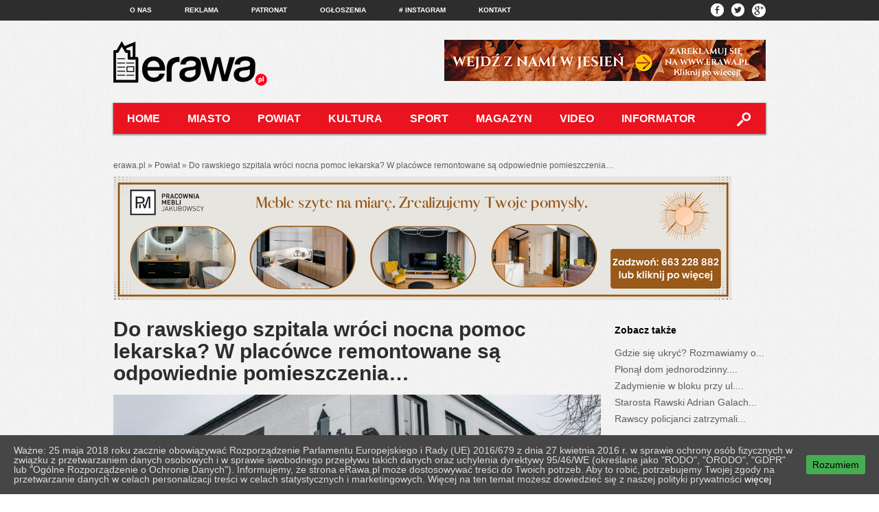

--- FILE ---
content_type: text/html; charset=UTF-8
request_url: https://erawa.pl/do-rawskiego-szpitala-wroci-nocna-pomoc-lekarska-w-placowce-remontowane-sa-odpowiednie-pomieszczenia/
body_size: 16411
content:
<!doctypehtml> 

<!--[if lt IE 7]><html lang="pl-PL" class="no-js lt-ie9 lt-ie8 lt-ie7"> <![endif]-->
<!--[if (IE 7)&!(IEMobile)]><html lang="pl-PL" class="no-js lt-ie9 lt-ie8"><![endif]-->
<!--[if (IE 8)&!(IEMobile)]><html lang="pl-PL" class="no-js lt-ie9"><![endif]-->
<!--[if gt IE 8]><!--> <html lang="pl-PL" class="no-js" xmlns="http://www.w3.org/1999/xhtml" xmlns:og="http://ogp.me/ns#" xmlns:fb="http://www.facebook.com/2008/fbml"><!--<![endif]-->


	
	<head>
		<meta charset="utf-8"><style id="litespeed-optm-css-rules"></style><link rel='preload' data-asynced='1' data-optimized='2' as='style' onload='this.onload=null;this.rel="stylesheet"' href='https://erawa.pl/min/df93b.css' /><script type='text/javascript' src='https://ajax.googleapis.com/ajax/libs/jquery/1.7.2/jquery.min.js?ver=6.3.7' id='jquery-js'></script><script data-optimized='1' src='https://erawa.pl/min/a5a19.js' defer></script><script id="litespeed-css-async-lib">!function(a){"use strict";var b=function(b,c,d){function e(a){return h.body?a():void setTimeout(function(){e(a)})}function f(){i.addEventListener&&i.removeEventListener("load",f),i.media=d||"all"}var g,h=a.document,i=h.createElement("link");if(c)g=c;else{var j=(h.body||h.getElementsByTagName("head")[0]).childNodes;g=j[j.length-1]}var k=h.styleSheets;i.rel="stylesheet",i.href=b,i.media="only x",e(function(){g.parentNode.insertBefore(i,c?g:g.nextSibling)});var l=function(a){for(var b=i.href,c=k.length;c--;)if(k[c].href===b)return a();setTimeout(function(){l(a)})};return i.addEventListener&&i.addEventListener("load",f),i.onloadcssdefined=l,l(f),i};"undefined"!=typeof exports?exports.loadCSS=b:a.loadCSS=b}("undefined"!=typeof global?global:this);!function(a){if(a.loadCSS){var b=loadCSS.relpreload={};if(b.support=function(){try{return a.document.createElement("link").relList.supports("preload")}catch(b){return!1}},b.poly=function(){for(var b=a.document.getElementsByTagName("link"),c=0;c<b.length;c++){var d=b[c];"preload"===d.rel&&"style"===d.getAttribute("as")&&(a.loadCSS(d.href,d,d.getAttribute("media")),d.rel=null)}},!b.support()){b.poly();var c=a.setInterval(b.poly,300);a.addEventListener&&a.addEventListener("load",function(){b.poly(),a.clearInterval(c)}),a.attachEvent&&a.attachEvent("onload",function(){a.clearInterval(c)})}}}(this);</script>
		<link rel="alternate" href="https://erawa.pl" hreflang="pl" />


		
		
		<!--[if lte IE 8]><script src="http://html5shiv.googlecode.com/svn/trunk/html5.js"></script><![endif]-->
		
		<!-- Google Chrome Frame for IE -->
		<meta http-equiv="X-UA-Compatible" content="IE=edge,chrome=1">
		
		<!-- mobile meta (hooray!) -->
		<meta name="HandheldFriendly" content="True">
		<meta name="MobileOptimized" content="320">
		<meta name="viewport" content="width=960, user-scalable=yes, initial-scale=1.0"/>
		
				
		<meta property="fb:app_id" content="141124422702850" />
		
		<!-- icons & favicons (for more: http://themble.com/support/adding-icons-favicons/) -->
		<link rel="shortcut icon" href="https://erawa.pl/wp-content/themes/erawa/favicon.ico">
				
  		<link rel="pingback" href="https://erawa.pl/xmlrpc.php">
		
		<!-- wordpress head functions -->
		<meta name='robots' content='index, follow, max-image-preview:large, max-snippet:-1, max-video-preview:-1' />

	<!-- This site is optimized with the Yoast SEO plugin v21.6 - https://yoast.com/wordpress/plugins/seo/ -->
	<title>Do rawskiego szpitala wróci nocna pomoc lekarska? W placówce remontowane są odpowiednie pomieszczenia... | eRawa.pl</title>
	<link rel="canonical" href="https://erawa.pl/do-rawskiego-szpitala-wroci-nocna-pomoc-lekarska-w-placowce-remontowane-sa-odpowiednie-pomieszczenia/" />
	<meta property="og:locale" content="pl_PL" />
	<meta property="og:type" content="article" />
	<meta property="og:title" content="Do rawskiego szpitala wróci nocna pomoc lekarska? W placówce remontowane są odpowiednie pomieszczenia... | eRawa.pl" />
	<meta property="og:description" content="Szpital św. Ducha w Rawie Mazowieckiej przygotowuje się do konkursu, w którym będzie miał szansę odzyskać kontrakt na świadczenie usług nocnej i świątecznej pomocy lekarskiej. Pomieszczenia przeznaczone na ten cel mają być wyremontowane jeszcze w tym tygodniu. Kontrakt na NPL to w konsekwencji dodatkowe środki jakie mogłaby zarobić ta medyczna placówka." />
	<meta property="og:url" content="https://erawa.pl/do-rawskiego-szpitala-wroci-nocna-pomoc-lekarska-w-placowce-remontowane-sa-odpowiednie-pomieszczenia/" />
	<meta property="og:site_name" content="eRawa.pl" />
	<meta property="article:published_time" content="2013-04-02T17:44:02+00:00" />
	<meta property="article:modified_time" content="2013-04-09T12:25:56+00:00" />
	<meta property="og:image" content="https://erawa.pl/wp-content/uploads/2013/04/szpit-2.jpg" />
	<meta property="og:image:width" content="1200" />
	<meta property="og:image:height" content="795" />
	<meta property="og:image:type" content="image/jpeg" />
	<meta name="author" content="erawa" />
	<meta name="twitter:label1" content="Napisane przez" />
	<meta name="twitter:data1" content="erawa" />
	<meta name="twitter:label2" content="Szacowany czas czytania" />
	<meta name="twitter:data2" content="2 minuty" />
	<script type="application/ld+json" class="yoast-schema-graph">{"@context":"https://schema.org","@graph":[{"@type":"WebPage","@id":"https://erawa.pl/do-rawskiego-szpitala-wroci-nocna-pomoc-lekarska-w-placowce-remontowane-sa-odpowiednie-pomieszczenia/","url":"https://erawa.pl/do-rawskiego-szpitala-wroci-nocna-pomoc-lekarska-w-placowce-remontowane-sa-odpowiednie-pomieszczenia/","name":"Do rawskiego szpitala wróci nocna pomoc lekarska? W placówce remontowane są odpowiednie pomieszczenia... | eRawa.pl","isPartOf":{"@id":"https://erawa.pl/#website"},"primaryImageOfPage":{"@id":"https://erawa.pl/do-rawskiego-szpitala-wroci-nocna-pomoc-lekarska-w-placowce-remontowane-sa-odpowiednie-pomieszczenia/#primaryimage"},"image":{"@id":"https://erawa.pl/do-rawskiego-szpitala-wroci-nocna-pomoc-lekarska-w-placowce-remontowane-sa-odpowiednie-pomieszczenia/#primaryimage"},"thumbnailUrl":"https://erawa.pl/wp-content/uploads/2013/04/szpit-2.jpg","datePublished":"2013-04-02T17:44:02+00:00","dateModified":"2013-04-09T12:25:56+00:00","author":{"@id":"https://erawa.pl/#/schema/person/288903c97f922493d3b85a238445fd82"},"breadcrumb":{"@id":"https://erawa.pl/do-rawskiego-szpitala-wroci-nocna-pomoc-lekarska-w-placowce-remontowane-sa-odpowiednie-pomieszczenia/#breadcrumb"},"inLanguage":"pl-PL","potentialAction":[{"@type":"ReadAction","target":["https://erawa.pl/do-rawskiego-szpitala-wroci-nocna-pomoc-lekarska-w-placowce-remontowane-sa-odpowiednie-pomieszczenia/"]}]},{"@type":"ImageObject","inLanguage":"pl-PL","@id":"https://erawa.pl/do-rawskiego-szpitala-wroci-nocna-pomoc-lekarska-w-placowce-remontowane-sa-odpowiednie-pomieszczenia/#primaryimage","url":"https://erawa.pl/wp-content/uploads/2013/04/szpit-2.jpg","contentUrl":"https://erawa.pl/wp-content/uploads/2013/04/szpit-2.jpg","width":"1200","height":"795"},{"@type":"BreadcrumbList","@id":"https://erawa.pl/do-rawskiego-szpitala-wroci-nocna-pomoc-lekarska-w-placowce-remontowane-sa-odpowiednie-pomieszczenia/#breadcrumb","itemListElement":[{"@type":"ListItem","position":1,"name":"Home","item":"https://erawa.pl/"},{"@type":"ListItem","position":2,"name":"Do rawskiego szpitala wróci nocna pomoc lekarska? W placówce remontowane są odpowiednie pomieszczenia&#8230;"}]},{"@type":"WebSite","@id":"https://erawa.pl/#website","url":"https://erawa.pl/","name":"eRawa.pl","description":"Dobra Strona Miasta","potentialAction":[{"@type":"SearchAction","target":{"@type":"EntryPoint","urlTemplate":"https://erawa.pl/?s={search_term_string}"},"query-input":"required name=search_term_string"}],"inLanguage":"pl-PL"},{"@type":"Person","@id":"https://erawa.pl/#/schema/person/288903c97f922493d3b85a238445fd82","name":"erawa","image":{"@type":"ImageObject","inLanguage":"pl-PL","@id":"https://erawa.pl/#/schema/person/image/","url":"https://secure.gravatar.com/avatar/69621a7b23805009d5c9c3ac74cd765c?s=96&d=mm&r=g","contentUrl":"https://secure.gravatar.com/avatar/69621a7b23805009d5c9c3ac74cd765c?s=96&d=mm&r=g","caption":"erawa"},"sameAs":["http://erawa.pl"],"url":"https://erawa.pl/author/erawa/"}]}</script>
	<!-- / Yoast SEO plugin. -->


<link rel="alternate" type="application/rss+xml" title="eRawa.pl &raquo; Kanał z wpisami" href="https://erawa.pl/feed/" />
<link rel="alternate" type="application/rss+xml" title="eRawa.pl &raquo; Kanał z komentarzami" href="https://erawa.pl/comments/feed/" />
<link rel="alternate" type="application/rss+xml" title="eRawa.pl &raquo; Do rawskiego szpitala wróci nocna pomoc lekarska? W placówce remontowane są odpowiednie pomieszczenia&#8230; Kanał z komentarzami" href="https://erawa.pl/do-rawskiego-szpitala-wroci-nocna-pomoc-lekarska-w-placowce-remontowane-sa-odpowiednie-pomieszczenia/feed/" />
		<!-- This site uses the Google Analytics by ExactMetrics plugin v8.11.1 - Using Analytics tracking - https://www.exactmetrics.com/ -->
							<script src="//www.googletagmanager.com/gtag/js?id=G-XZFZZW8GHV"  data-cfasync="false" data-wpfc-render="false" type="text/javascript" async></script>
			<script data-cfasync="false" data-wpfc-render="false" type="text/javascript">
				var em_version = '8.11.1';
				var em_track_user = true;
				var em_no_track_reason = '';
								var ExactMetricsDefaultLocations = {"page_location":"https:\/\/erawa.pl\/do-rawskiego-szpitala-wroci-nocna-pomoc-lekarska-w-placowce-remontowane-sa-odpowiednie-pomieszczenia\/"};
								if ( typeof ExactMetricsPrivacyGuardFilter === 'function' ) {
					var ExactMetricsLocations = (typeof ExactMetricsExcludeQuery === 'object') ? ExactMetricsPrivacyGuardFilter( ExactMetricsExcludeQuery ) : ExactMetricsPrivacyGuardFilter( ExactMetricsDefaultLocations );
				} else {
					var ExactMetricsLocations = (typeof ExactMetricsExcludeQuery === 'object') ? ExactMetricsExcludeQuery : ExactMetricsDefaultLocations;
				}

								var disableStrs = [
										'ga-disable-G-XZFZZW8GHV',
									];

				/* Function to detect opted out users */
				function __gtagTrackerIsOptedOut() {
					for (var index = 0; index < disableStrs.length; index++) {
						if (document.cookie.indexOf(disableStrs[index] + '=true') > -1) {
							return true;
						}
					}

					return false;
				}

				/* Disable tracking if the opt-out cookie exists. */
				if (__gtagTrackerIsOptedOut()) {
					for (var index = 0; index < disableStrs.length; index++) {
						window[disableStrs[index]] = true;
					}
				}

				/* Opt-out function */
				function __gtagTrackerOptout() {
					for (var index = 0; index < disableStrs.length; index++) {
						document.cookie = disableStrs[index] + '=true; expires=Thu, 31 Dec 2099 23:59:59 UTC; path=/';
						window[disableStrs[index]] = true;
					}
				}

				if ('undefined' === typeof gaOptout) {
					function gaOptout() {
						__gtagTrackerOptout();
					}
				}
								window.dataLayer = window.dataLayer || [];

				window.ExactMetricsDualTracker = {
					helpers: {},
					trackers: {},
				};
				if (em_track_user) {
					function __gtagDataLayer() {
						dataLayer.push(arguments);
					}

					function __gtagTracker(type, name, parameters) {
						if (!parameters) {
							parameters = {};
						}

						if (parameters.send_to) {
							__gtagDataLayer.apply(null, arguments);
							return;
						}

						if (type === 'event') {
														parameters.send_to = exactmetrics_frontend.v4_id;
							var hookName = name;
							if (typeof parameters['event_category'] !== 'undefined') {
								hookName = parameters['event_category'] + ':' + name;
							}

							if (typeof ExactMetricsDualTracker.trackers[hookName] !== 'undefined') {
								ExactMetricsDualTracker.trackers[hookName](parameters);
							} else {
								__gtagDataLayer('event', name, parameters);
							}
							
						} else {
							__gtagDataLayer.apply(null, arguments);
						}
					}

					__gtagTracker('js', new Date());
					__gtagTracker('set', {
						'developer_id.dNDMyYj': true,
											});
					if ( ExactMetricsLocations.page_location ) {
						__gtagTracker('set', ExactMetricsLocations);
					}
										__gtagTracker('config', 'G-XZFZZW8GHV', {"forceSSL":"true","link_attribution":"true"} );
										window.gtag = __gtagTracker;										(function () {
						/* https://developers.google.com/analytics/devguides/collection/analyticsjs/ */
						/* ga and __gaTracker compatibility shim. */
						var noopfn = function () {
							return null;
						};
						var newtracker = function () {
							return new Tracker();
						};
						var Tracker = function () {
							return null;
						};
						var p = Tracker.prototype;
						p.get = noopfn;
						p.set = noopfn;
						p.send = function () {
							var args = Array.prototype.slice.call(arguments);
							args.unshift('send');
							__gaTracker.apply(null, args);
						};
						var __gaTracker = function () {
							var len = arguments.length;
							if (len === 0) {
								return;
							}
							var f = arguments[len - 1];
							if (typeof f !== 'object' || f === null || typeof f.hitCallback !== 'function') {
								if ('send' === arguments[0]) {
									var hitConverted, hitObject = false, action;
									if ('event' === arguments[1]) {
										if ('undefined' !== typeof arguments[3]) {
											hitObject = {
												'eventAction': arguments[3],
												'eventCategory': arguments[2],
												'eventLabel': arguments[4],
												'value': arguments[5] ? arguments[5] : 1,
											}
										}
									}
									if ('pageview' === arguments[1]) {
										if ('undefined' !== typeof arguments[2]) {
											hitObject = {
												'eventAction': 'page_view',
												'page_path': arguments[2],
											}
										}
									}
									if (typeof arguments[2] === 'object') {
										hitObject = arguments[2];
									}
									if (typeof arguments[5] === 'object') {
										Object.assign(hitObject, arguments[5]);
									}
									if ('undefined' !== typeof arguments[1].hitType) {
										hitObject = arguments[1];
										if ('pageview' === hitObject.hitType) {
											hitObject.eventAction = 'page_view';
										}
									}
									if (hitObject) {
										action = 'timing' === arguments[1].hitType ? 'timing_complete' : hitObject.eventAction;
										hitConverted = mapArgs(hitObject);
										__gtagTracker('event', action, hitConverted);
									}
								}
								return;
							}

							function mapArgs(args) {
								var arg, hit = {};
								var gaMap = {
									'eventCategory': 'event_category',
									'eventAction': 'event_action',
									'eventLabel': 'event_label',
									'eventValue': 'event_value',
									'nonInteraction': 'non_interaction',
									'timingCategory': 'event_category',
									'timingVar': 'name',
									'timingValue': 'value',
									'timingLabel': 'event_label',
									'page': 'page_path',
									'location': 'page_location',
									'title': 'page_title',
									'referrer' : 'page_referrer',
								};
								for (arg in args) {
																		if (!(!args.hasOwnProperty(arg) || !gaMap.hasOwnProperty(arg))) {
										hit[gaMap[arg]] = args[arg];
									} else {
										hit[arg] = args[arg];
									}
								}
								return hit;
							}

							try {
								f.hitCallback();
							} catch (ex) {
							}
						};
						__gaTracker.create = newtracker;
						__gaTracker.getByName = newtracker;
						__gaTracker.getAll = function () {
							return [];
						};
						__gaTracker.remove = noopfn;
						__gaTracker.loaded = true;
						window['__gaTracker'] = __gaTracker;
					})();
									} else {
										console.log("");
					(function () {
						function __gtagTracker() {
							return null;
						}

						window['__gtagTracker'] = __gtagTracker;
						window['gtag'] = __gtagTracker;
					})();
									}
			</script>
							<!-- / Google Analytics by ExactMetrics -->
		
<style id='classic-theme-styles-inline-css' type='text/css'>
/*! This file is auto-generated */
.wp-block-button__link{color:#fff;background-color:#32373c;border-radius:9999px;box-shadow:none;text-decoration:none;padding:calc(.667em + 2px) calc(1.333em + 2px);font-size:1.125em}.wp-block-file__button{background:#32373c;color:#fff;text-decoration:none}
</style>
<style id='global-styles-inline-css' type='text/css'>
body{--wp--preset--color--black: #000000;--wp--preset--color--cyan-bluish-gray: #abb8c3;--wp--preset--color--white: #ffffff;--wp--preset--color--pale-pink: #f78da7;--wp--preset--color--vivid-red: #cf2e2e;--wp--preset--color--luminous-vivid-orange: #ff6900;--wp--preset--color--luminous-vivid-amber: #fcb900;--wp--preset--color--light-green-cyan: #7bdcb5;--wp--preset--color--vivid-green-cyan: #00d084;--wp--preset--color--pale-cyan-blue: #8ed1fc;--wp--preset--color--vivid-cyan-blue: #0693e3;--wp--preset--color--vivid-purple: #9b51e0;--wp--preset--gradient--vivid-cyan-blue-to-vivid-purple: linear-gradient(135deg,rgba(6,147,227,1) 0%,rgb(155,81,224) 100%);--wp--preset--gradient--light-green-cyan-to-vivid-green-cyan: linear-gradient(135deg,rgb(122,220,180) 0%,rgb(0,208,130) 100%);--wp--preset--gradient--luminous-vivid-amber-to-luminous-vivid-orange: linear-gradient(135deg,rgba(252,185,0,1) 0%,rgba(255,105,0,1) 100%);--wp--preset--gradient--luminous-vivid-orange-to-vivid-red: linear-gradient(135deg,rgba(255,105,0,1) 0%,rgb(207,46,46) 100%);--wp--preset--gradient--very-light-gray-to-cyan-bluish-gray: linear-gradient(135deg,rgb(238,238,238) 0%,rgb(169,184,195) 100%);--wp--preset--gradient--cool-to-warm-spectrum: linear-gradient(135deg,rgb(74,234,220) 0%,rgb(151,120,209) 20%,rgb(207,42,186) 40%,rgb(238,44,130) 60%,rgb(251,105,98) 80%,rgb(254,248,76) 100%);--wp--preset--gradient--blush-light-purple: linear-gradient(135deg,rgb(255,206,236) 0%,rgb(152,150,240) 100%);--wp--preset--gradient--blush-bordeaux: linear-gradient(135deg,rgb(254,205,165) 0%,rgb(254,45,45) 50%,rgb(107,0,62) 100%);--wp--preset--gradient--luminous-dusk: linear-gradient(135deg,rgb(255,203,112) 0%,rgb(199,81,192) 50%,rgb(65,88,208) 100%);--wp--preset--gradient--pale-ocean: linear-gradient(135deg,rgb(255,245,203) 0%,rgb(182,227,212) 50%,rgb(51,167,181) 100%);--wp--preset--gradient--electric-grass: linear-gradient(135deg,rgb(202,248,128) 0%,rgb(113,206,126) 100%);--wp--preset--gradient--midnight: linear-gradient(135deg,rgb(2,3,129) 0%,rgb(40,116,252) 100%);--wp--preset--font-size--small: 13px;--wp--preset--font-size--medium: 20px;--wp--preset--font-size--large: 36px;--wp--preset--font-size--x-large: 42px;--wp--preset--spacing--20: 0.44rem;--wp--preset--spacing--30: 0.67rem;--wp--preset--spacing--40: 1rem;--wp--preset--spacing--50: 1.5rem;--wp--preset--spacing--60: 2.25rem;--wp--preset--spacing--70: 3.38rem;--wp--preset--spacing--80: 5.06rem;--wp--preset--shadow--natural: 6px 6px 9px rgba(0, 0, 0, 0.2);--wp--preset--shadow--deep: 12px 12px 50px rgba(0, 0, 0, 0.4);--wp--preset--shadow--sharp: 6px 6px 0px rgba(0, 0, 0, 0.2);--wp--preset--shadow--outlined: 6px 6px 0px -3px rgba(255, 255, 255, 1), 6px 6px rgba(0, 0, 0, 1);--wp--preset--shadow--crisp: 6px 6px 0px rgba(0, 0, 0, 1);}:where(.is-layout-flex){gap: 0.5em;}:where(.is-layout-grid){gap: 0.5em;}body .is-layout-flow > .alignleft{float: left;margin-inline-start: 0;margin-inline-end: 2em;}body .is-layout-flow > .alignright{float: right;margin-inline-start: 2em;margin-inline-end: 0;}body .is-layout-flow > .aligncenter{margin-left: auto !important;margin-right: auto !important;}body .is-layout-constrained > .alignleft{float: left;margin-inline-start: 0;margin-inline-end: 2em;}body .is-layout-constrained > .alignright{float: right;margin-inline-start: 2em;margin-inline-end: 0;}body .is-layout-constrained > .aligncenter{margin-left: auto !important;margin-right: auto !important;}body .is-layout-constrained > :where(:not(.alignleft):not(.alignright):not(.alignfull)){max-width: var(--wp--style--global--content-size);margin-left: auto !important;margin-right: auto !important;}body .is-layout-constrained > .alignwide{max-width: var(--wp--style--global--wide-size);}body .is-layout-flex{display: flex;}body .is-layout-flex{flex-wrap: wrap;align-items: center;}body .is-layout-flex > *{margin: 0;}body .is-layout-grid{display: grid;}body .is-layout-grid > *{margin: 0;}:where(.wp-block-columns.is-layout-flex){gap: 2em;}:where(.wp-block-columns.is-layout-grid){gap: 2em;}:where(.wp-block-post-template.is-layout-flex){gap: 1.25em;}:where(.wp-block-post-template.is-layout-grid){gap: 1.25em;}.has-black-color{color: var(--wp--preset--color--black) !important;}.has-cyan-bluish-gray-color{color: var(--wp--preset--color--cyan-bluish-gray) !important;}.has-white-color{color: var(--wp--preset--color--white) !important;}.has-pale-pink-color{color: var(--wp--preset--color--pale-pink) !important;}.has-vivid-red-color{color: var(--wp--preset--color--vivid-red) !important;}.has-luminous-vivid-orange-color{color: var(--wp--preset--color--luminous-vivid-orange) !important;}.has-luminous-vivid-amber-color{color: var(--wp--preset--color--luminous-vivid-amber) !important;}.has-light-green-cyan-color{color: var(--wp--preset--color--light-green-cyan) !important;}.has-vivid-green-cyan-color{color: var(--wp--preset--color--vivid-green-cyan) !important;}.has-pale-cyan-blue-color{color: var(--wp--preset--color--pale-cyan-blue) !important;}.has-vivid-cyan-blue-color{color: var(--wp--preset--color--vivid-cyan-blue) !important;}.has-vivid-purple-color{color: var(--wp--preset--color--vivid-purple) !important;}.has-black-background-color{background-color: var(--wp--preset--color--black) !important;}.has-cyan-bluish-gray-background-color{background-color: var(--wp--preset--color--cyan-bluish-gray) !important;}.has-white-background-color{background-color: var(--wp--preset--color--white) !important;}.has-pale-pink-background-color{background-color: var(--wp--preset--color--pale-pink) !important;}.has-vivid-red-background-color{background-color: var(--wp--preset--color--vivid-red) !important;}.has-luminous-vivid-orange-background-color{background-color: var(--wp--preset--color--luminous-vivid-orange) !important;}.has-luminous-vivid-amber-background-color{background-color: var(--wp--preset--color--luminous-vivid-amber) !important;}.has-light-green-cyan-background-color{background-color: var(--wp--preset--color--light-green-cyan) !important;}.has-vivid-green-cyan-background-color{background-color: var(--wp--preset--color--vivid-green-cyan) !important;}.has-pale-cyan-blue-background-color{background-color: var(--wp--preset--color--pale-cyan-blue) !important;}.has-vivid-cyan-blue-background-color{background-color: var(--wp--preset--color--vivid-cyan-blue) !important;}.has-vivid-purple-background-color{background-color: var(--wp--preset--color--vivid-purple) !important;}.has-black-border-color{border-color: var(--wp--preset--color--black) !important;}.has-cyan-bluish-gray-border-color{border-color: var(--wp--preset--color--cyan-bluish-gray) !important;}.has-white-border-color{border-color: var(--wp--preset--color--white) !important;}.has-pale-pink-border-color{border-color: var(--wp--preset--color--pale-pink) !important;}.has-vivid-red-border-color{border-color: var(--wp--preset--color--vivid-red) !important;}.has-luminous-vivid-orange-border-color{border-color: var(--wp--preset--color--luminous-vivid-orange) !important;}.has-luminous-vivid-amber-border-color{border-color: var(--wp--preset--color--luminous-vivid-amber) !important;}.has-light-green-cyan-border-color{border-color: var(--wp--preset--color--light-green-cyan) !important;}.has-vivid-green-cyan-border-color{border-color: var(--wp--preset--color--vivid-green-cyan) !important;}.has-pale-cyan-blue-border-color{border-color: var(--wp--preset--color--pale-cyan-blue) !important;}.has-vivid-cyan-blue-border-color{border-color: var(--wp--preset--color--vivid-cyan-blue) !important;}.has-vivid-purple-border-color{border-color: var(--wp--preset--color--vivid-purple) !important;}.has-vivid-cyan-blue-to-vivid-purple-gradient-background{background: var(--wp--preset--gradient--vivid-cyan-blue-to-vivid-purple) !important;}.has-light-green-cyan-to-vivid-green-cyan-gradient-background{background: var(--wp--preset--gradient--light-green-cyan-to-vivid-green-cyan) !important;}.has-luminous-vivid-amber-to-luminous-vivid-orange-gradient-background{background: var(--wp--preset--gradient--luminous-vivid-amber-to-luminous-vivid-orange) !important;}.has-luminous-vivid-orange-to-vivid-red-gradient-background{background: var(--wp--preset--gradient--luminous-vivid-orange-to-vivid-red) !important;}.has-very-light-gray-to-cyan-bluish-gray-gradient-background{background: var(--wp--preset--gradient--very-light-gray-to-cyan-bluish-gray) !important;}.has-cool-to-warm-spectrum-gradient-background{background: var(--wp--preset--gradient--cool-to-warm-spectrum) !important;}.has-blush-light-purple-gradient-background{background: var(--wp--preset--gradient--blush-light-purple) !important;}.has-blush-bordeaux-gradient-background{background: var(--wp--preset--gradient--blush-bordeaux) !important;}.has-luminous-dusk-gradient-background{background: var(--wp--preset--gradient--luminous-dusk) !important;}.has-pale-ocean-gradient-background{background: var(--wp--preset--gradient--pale-ocean) !important;}.has-electric-grass-gradient-background{background: var(--wp--preset--gradient--electric-grass) !important;}.has-midnight-gradient-background{background: var(--wp--preset--gradient--midnight) !important;}.has-small-font-size{font-size: var(--wp--preset--font-size--small) !important;}.has-medium-font-size{font-size: var(--wp--preset--font-size--medium) !important;}.has-large-font-size{font-size: var(--wp--preset--font-size--large) !important;}.has-x-large-font-size{font-size: var(--wp--preset--font-size--x-large) !important;}
.wp-block-navigation a:where(:not(.wp-element-button)){color: inherit;}
:where(.wp-block-post-template.is-layout-flex){gap: 1.25em;}:where(.wp-block-post-template.is-layout-grid){gap: 1.25em;}
:where(.wp-block-columns.is-layout-flex){gap: 2em;}:where(.wp-block-columns.is-layout-grid){gap: 2em;}
.wp-block-pullquote{font-size: 1.5em;line-height: 1.6;}
</style>



<!--[if lte IE 9]>
<link rel='stylesheet' id='bones-ie-only-css' href='https://erawa.pl/wp-content/themes/erawa/library/css/ie.css?ver=6.3.7' type='text/css' media='all' />
<![endif]-->
<link rel='stylesheet' id='colorbox-css' href='https://erawa.pl/wp-content/plugins/slideshow-gallery/views/default/css/colorbox.css?ver=1.3.19' type='text/css' media='all' />
<link rel='stylesheet' id='fontawesome-css' href='https://erawa.pl/wp-content/plugins/slideshow-gallery/views/default/css/fontawesome.css?ver=4.4.0' type='text/css' media='all' />
<link rel="stylesheet/css" type="text/css" href="https://erawa.pl/wp-content/themes/erawa/library/css/fmslideshow.min.css">
<script data-cfasync="false" data-wpfc-render="false" type="text/javascript" id='exactmetrics-frontend-script-js-extra'>/* <![CDATA[ */
var exactmetrics_frontend = {"js_events_tracking":"true","download_extensions":"doc,pdf,ppt,zip,xls,docx,pptx,xlsx","inbound_paths":"[{\"path\":\"\\\/go\\\/\",\"label\":\"affiliate\"}]","home_url":"https:\/\/erawa.pl","hash_tracking":"false","v4_id":"G-XZFZZW8GHV"};/* ]]> */
</script>


<script type='text/javascript' id='samLayout-js-extra'>
/* <![CDATA[ */
var samAjax = {"ajaxurl":"https:\/\/erawa.pl\/wp-content\/plugins\/erawa-ads-man\/sam-ajax.php","loadurl":"https:\/\/erawa.pl\/wp-content\/plugins\/erawa-ads-man\/sam-ajax-loader.php","load":"1","level":"3","mailer":"1","clauses":"[base64]","doStats":"1","container":"sam-container","place":"sam-place","ad":"sam-ad"};
/* ]]> */
</script>

<script type='text/javascript' src='https://erawa.pl/wp-content/plugins/slideshow-gallery/views/default/js/gallery.js?ver=1.0' id='slideshow-gallery-js'></script>
<script type='text/javascript' src='https://erawa.pl/wp-content/plugins/slideshow-gallery/views/default/js/colorbox.js?ver=1.6.3' id='colorbox-js'></script>
<script type='text/javascript' src='https://erawa.pl/wp-content/plugins/slideshow-gallery/views/default/js/jquery-ui.js?ver=6.3.7' id='jquery-ui-effects-js'></script>


<link rel="https://api.w.org/" href="https://erawa.pl/wp-json/" /><link rel="alternate" type="application/json" href="https://erawa.pl/wp-json/wp/v2/posts/3041" /><link rel='shortlink' href='https://erawa.pl/?p=3041' />
<link rel="alternate" type="application/json+oembed" href="https://erawa.pl/wp-json/oembed/1.0/embed?url=https%3A%2F%2Ferawa.pl%2Fdo-rawskiego-szpitala-wroci-nocna-pomoc-lekarska-w-placowce-remontowane-sa-odpowiednie-pomieszczenia%2F" />
<link rel="alternate" type="text/xml+oembed" href="https://erawa.pl/wp-json/oembed/1.0/embed?url=https%3A%2F%2Ferawa.pl%2Fdo-rawskiego-szpitala-wroci-nocna-pomoc-lekarska-w-placowce-remontowane-sa-odpowiednie-pomieszczenia%2F&#038;format=xml" />
<style id="ctcc-css" type="text/css" media="screen">
				#catapult-cookie-bar {
					box-sizing: border-box;
					max-height: 0;
					opacity: 0;
					z-index: 99999;
					overflow: hidden;
					color: #dddddd;
					position: fixed;
					left: 0;
					bottom: 0;
					width: 100%;
					background-color: #464646;
				}
				#catapult-cookie-bar a {
					color: #fff;
				}
				#catapult-cookie-bar .x_close span {
					background-color: ;
				}
				button#catapultCookie {
					background:#45AE52;
					color: ;
					border: 0; padding: 6px 9px; border-radius: 3px;
				}
				#catapult-cookie-bar h3 {
					color: #dddddd;
				}
				.has-cookie-bar #catapult-cookie-bar {
					opacity: 1;
					max-height: 999px;
					min-height: 30px;
				}</style>
	<script type="text/javascript" >
	
		function shares_count(pid){
			var data = {
				'action': 'shares_count',
				'pid': pid
			};
			var counts = 0;
			
			jQuery.post('https://erawa.pl/wp-admin/admin-ajax.php', data, function(response) {
				var counts = jQuery.parseJSON(response);
				if(counts){
					jQuery('.twitter_'+pid).html(counts[4]);
					jQuery('.fbshares_'+pid).html(counts[2]);
					jQuery('.comment_count_'+pid).html(counts[1]);
				}
			});
		}

	</script> 		
		
	
		
		<!-- end of wordpress head -->
			
		<!-- drop Google Analytics Here -->
		<!-- end analytics -->
		
		<script>

		 jQuery(document).ready(function($) {

			 $('.post-img-link').hover(
					function(){
						$(this).find('.link-overlay').css('display', 'block');
					},
					function(){
						$(this).find('.link-overlay').css('display', 'none');
					}
				);
			 //Response.create({ mode: 'markup', prefix: 'r' });

			   $("#search-bar, #search-panel").hover(

				   function () {
					$("#search-panel").css('display', 'block');
					//$("#search-panel input").focus();
					}, 
					function () {
						$('#search-panel').css('display', 'none');
					});
				
				    $("#search-bar").bind('click', function() {
	
					    if( $('#p_search').val() != '' ) {
							document.searchform.submit();
					    }else{
					    	//$('#p_search').focus();
					    }
				    });

			 });
		</script>

</head>
	<body class="post-template-default single single-post postid-3041 single-format-standard">
		<div id="fb-root"></div>
		<div id="top-bar">
				<div id="top-menu">
					<ul id="menu-top-menu" class="top-nav clearfix"><li id="menu-item-564" class="menu-item menu-item-type-post_type menu-item-object-page menu-item-564"><a href="https://erawa.pl/o-nas/">O nas</a></li>
<li id="menu-item-411" class="menu-item menu-item-type-post_type menu-item-object-page menu-item-411"><a href="https://erawa.pl/reklama/">Reklama</a></li>
<li id="menu-item-415" class="menu-item menu-item-type-post_type menu-item-object-page menu-item-415"><a href="https://erawa.pl/patronat/">Patronat</a></li>
<li id="menu-item-408" class="menu-item menu-item-type-post_type menu-item-object-page menu-item-408"><a href="https://erawa.pl/ogloszenia/">Ogłoszenia</a></li>
<li id="menu-item-5054" class="menu-item menu-item-type-custom menu-item-object-custom menu-item-5054"><a href="http://instagram.com/erawapl"># Instagram</a></li>
<li id="menu-item-22570" class="menu-item menu-item-type-post_type menu-item-object-page menu-item-22570"><a href="https://erawa.pl/k/">Kontakt</a></li>
</ul>					
					<div id="social-icons-top">
						<div class="social-icons">
	<a href="https://www.facebook.com/pages/erawapl/442457782468051" class="icons" id="facebook"></a>
	<a href="https://twitter.com/erawapl" class="icons" id="tweeter"></a>
	<a href="https://linkedin.com" class="icons" id="linkedin"></a>
</div>					</div>
					
				</div> <!-- end #top-menu -->
		</div> <!-- end #top-bar -->
		<div id="container">
			<header class="header" role="banner">
				<div id="logo-bar">
					<div id="logo"><a href="https://erawa.pl" rel="nofollow"><img src="https://erawa.pl/wp-content/themes/erawa/images/logo.png"></a></div>
					<div id="banner-header">
									<div class="textwidget"></div>
		<div id='c3685_0_13' class='sam-container sam-place' data-sam='1'></div>					</div>
				
				</div><!-- end #logo-bar -->

								<div id="menu-bar-wrapper">
					<div id="menu-bar">
						<nav role="navigation">
							<ul id="menu-main-menu" class="main-nav clearfix"><li id="menu-item-18" class="menu-item menu-item-type-custom menu-item-object-custom menu-item-18"><a href="/">Home</a></li>
<li id="menu-item-19" class="menu-item menu-item-type-custom menu-item-object-custom menu-item-19"><a href="/category/miasto">Miasto</a></li>
<li id="menu-item-20" class="menu-item menu-item-type-custom menu-item-object-custom menu-item-has-children menu-item-20"><a href="/category/powiat">Powiat</a>
<ul class="sub-menu">
	<li id="menu-item-27692" class="menu-item menu-item-type-taxonomy menu-item-object-category menu-item-27692"><a href="https://erawa.pl/category/powiat/biala-rawska/">Biała Rawska</a></li>
	<li id="menu-item-27693" class="menu-item menu-item-type-taxonomy menu-item-object-category menu-item-27693"><a href="https://erawa.pl/category/powiat/cieladz/">Cielądz</a></li>
	<li id="menu-item-27694" class="menu-item menu-item-type-taxonomy menu-item-object-category menu-item-27694"><a href="https://erawa.pl/category/powiat/rawa-mazowiecka/">Rawa Mazowiecka</a></li>
</ul>
</li>
<li id="menu-item-21" class="menu-item menu-item-type-custom menu-item-object-custom menu-item-has-children menu-item-21"><a href="/category/kultura">Kultura</a>
<ul class="sub-menu">
	<li id="menu-item-382" class="menu-item menu-item-type-post_type menu-item-object-page menu-item-382"><a href="https://erawa.pl/repertuar-kina-roma/">Repertuar Kina</a></li>
	<li id="menu-item-11400" class="menu-item menu-item-type-custom menu-item-object-custom menu-item-home menu-item-11400"><a href="http://erawa.pl/#wydarzenia">Wydarzenia</a></li>
</ul>
</li>
<li id="menu-item-22" class="menu-item menu-item-type-custom menu-item-object-custom menu-item-22"><a href="/category/sport">Sport</a></li>
<li id="menu-item-10909" class="menu-item menu-item-type-taxonomy menu-item-object-category menu-item-10909"><a href="https://erawa.pl/category/magazyn/">Magazyn</a></li>
<li id="menu-item-100" class="menu-item menu-item-type-custom menu-item-object-custom menu-item-has-children menu-item-100"><a href="/category/video">Video</a>
<ul class="sub-menu">
	<li id="menu-item-687" class="menu-item menu-item-type-taxonomy menu-item-object-category menu-item-687"><a href="https://erawa.pl/category/wywiady/">Wywiady</a></li>
</ul>
</li>
<li id="menu-item-101" class="menu-item menu-item-type-custom menu-item-object-custom menu-item-has-children menu-item-101"><a href="#">Informator</a>
<ul class="sub-menu">
	<li id="menu-item-210" class="menu-item menu-item-type-custom menu-item-object-custom menu-item-210"><a href="/ogloszenia">Ogłoszenia</a></li>
	<li id="menu-item-215" class="menu-item menu-item-type-custom menu-item-object-custom menu-item-215"><a href="http://www.bip.powiatrawski.pl/716,zdrowie-wykaz-zoz-apteki-i-dyzury-aptek-w-powiecie-rawskim.html">Apteki</a></li>
	<li id="menu-item-450" class="menu-item menu-item-type-post_type menu-item-object-page menu-item-450"><a href="https://erawa.pl/gastronomia/">Gastronomia</a></li>
	<li id="menu-item-786" class="menu-item menu-item-type-post_type menu-item-object-page menu-item-786"><a href="https://erawa.pl/baza-teleadresowa/">Baza teleadresowa</a></li>
</ul>
</li>
<li id="menu-item-20763" class="menu-item menu-item-type-post_type menu-item-object-page menu-item-20763"><a href="https://erawa.pl/k/">Kontakt</a></li>
</ul>						</nav>
						
						<div id="search-bar">
						<div id="search-panel">
						<form name="searchform" method="get" action="/">
							<label for="p_search"></label><input type="text" id="p_search" name="s" title="Wpisz szukaną frazę">
							<div class="hidden">
								<input type="submit">
							</div>
						</form>
						</div>
						<div id="search-ico">
						</div>
						
					</div><!-- end #search-bar -->
					
					</div><!-- end #menu-bar -->
				</div><!-- end #menu-bar-menu-bar-wrapper -->
				
			</header> <!-- end header -->

			<div id="breadcrumbs">
	  	
  	  	
		<a href="https://erawa.pl">erawa.pl</a> <span class="raquo">&raquo;</span>
		
				
			<a href="https://erawa.pl/category/powiat/">Powiat</a> <span class="raquo">&raquo;</span> Do rawskiego szpitala wróci nocna pomoc lekarska? W placówce remontowane są odpowiednie pomieszczenia&#8230;			</div> <!-- end #breadcrumbs -->


					 	<div class="banner-widget">		 		<div id='c1462_0_32' class='sam-container sam-place' data-sam='0'></div>		 	</div>	 		 	 			<div id="content">
				<div id="inner-content" class="single clearfix">
					<div id="main" class="eightcol first clearfix" role="main">
													<article id="post-3041" class="clearfix post-3041 post type-post status-publish format-standard has-post-thumbnail hentry category-powiat tag-daniel-aptapski tag-npl tag-szpital" role="article" itemscope itemtype="http://schema.org/BlogPosting">
								<header class="article-header">
								    <h1><a href="https://erawa.pl/do-rawskiego-szpitala-wroci-nocna-pomoc-lekarska-w-placowce-remontowane-sa-odpowiednie-pomieszczenia/" rel="bookmark" title="Do rawskiego szpitala wróci nocna pomoc lekarska? W placówce remontowane są odpowiednie pomieszczenia&#8230;">Do rawskiego szpitala wróci nocna pomoc lekarska? W placówce remontowane są odpowiednie pomieszczenia&#8230;</a></h1>								    									    <img width="710" height="280" src="https://erawa.pl/wp-content/uploads/cache/2013/04/szpit-2/3481183549.jpg" class="attachment-width=710&amp;height=280&amp;crop=1 size-width=710&amp;height=280&amp;crop=1 wp-post-image" alt="" decoding="async" fetchpriority="high" />								    								    
								    <div class="meta"><span class="author">erawa</span><span class="cat"><a href="https://erawa.pl/category/powiat/" title="Powiat">Powiat</a></span><span class="date"><time datetime="2013-04-2" pubdate>02.04.2013</time></span></div>								    								    								    								    								    <div class="art-ad-label">								    								    							    	</div>
								    <!--<p class="meta">Posted <time datetime="2013-04-2" pubdate>2 kwietnia 2013</time> by <a href="https://erawa.pl/author/erawa/" title="Wpisy od erawa" rel="author">erawa</a> <span class="amp">&</span> filed under <a href="https://erawa.pl/category/powiat/" rel="category tag">Powiat</a>.</p>-->
							    </header> <!-- end article header -->
								<div class="post-social-bar">
																		    							<div class="article-comments"><a href="#comments"><div class="article-comments-ico"></div><div class="comments-count"> komentarzy</div></a></div>
	    								    								    							<div class="social_icons"></div>
    							</div>
								<section class="post-content clearfix" itemprop="articleBody">
									<p><strong>Szpital św. Ducha w Rawie Mazowieckiej przygotowuje się do konkursu, w którym będzie miał szansę odzyskać kontrakt na świadczenie usług nocnej i świątecznej pomocy lekarskiej. Pomieszczenia przeznaczone na ten cel mają być wyremontowane jeszcze w tym tygodniu. Kontrakt na NPL to w konsekwencji dodatkowe środki jakie mogłaby zarobić ta medyczna placówka. </strong></p>
<p>Choć do końca czerwca w Rawie usługi NPL będzie świadczyć firma Red-Med, mieszcząca się przy ulicy Słowackiego, szpital już teraz robi wszystko, by być gotowym do potencjalnego przejęcia kontraktu. W pierwszej kolejności pomyślano o wygospodarowaniu pomieszczeń, które mogłaby zająć nocna pomoc lekarska. Takie pomieszczenia znalazły się w budynku pogotowia. Tam zorganizowane zostaną dwa gabinety lekarskie, gabinet zabiegowy, łazienka oraz poczekalnia. Całość remontu ma skończyć się jeszcze w tym tygodniu<br />
&#8211; Musimy być przygotowani do konkursu, nie możemy zwlekać, stąd nasz pośpiech w remontowaniu pomieszczeń pod nocno-świąteczną pomoc lekarską – mówi dyrektor placówki, Daniel Aptapski.<br />
Dyrektor Aptapski nie zakłada możliwości przegrania konkursu zdradzając, że rawski szpital ma ukrytego asa w rękawie.<br />
&#8211; Mamy przewagę, ale nie chcę o tym mówić, ponieważ będzie to element naszej oferty, którą złożymy w ramach konkursu. Można domyślać się, iż asem tym jest lokalizacja punktu NPL w bezpośrednim sąsiedztwie szpitala, który całodobowo świadczy usługi medyczne. To także szybki dostęp do lekarzy specjalistów.</p>
<p>Staranie o NPL jest tylko jednym z obecnych działań szpitala. Wciąż trwa walka o przywrócenie karetki, która została odebrana placówce wraz z nowym rokiem. W chwili obecnej dyrekcja przygotowała statystyki wyjazdowe zespołów ratownictwa medycznego i liczy, że te dane wpłyną pozytywnie na decyzję wojewody.</p>
								</section> <!-- end article section -->
								<footer class="article-footer">
									<p class="tags"><span class="tags-title">Tagi:</span> <a href="https://erawa.pl/tag/daniel-aptapski/" rel="tag">Daniel Aptapski</a>, <a href="https://erawa.pl/tag/npl/" rel="tag">NPL</a>, <a href="https://erawa.pl/tag/szpital/" rel="tag">szpital</a></p>								</footer> <!-- end article footer -->
															</article> <!-- end article -->
							<div class="article-social">								<a name="share"></a>
								<h3>Podziel się artykułem</h3>
								<div class="post-social-bar">
	    							<div class="article-comments" style="float: left;" ><a href="https://erawa.pl/do-rawskiego-szpitala-wroci-nocna-pomoc-lekarska-w-placowce-remontowane-sa-odpowiednie-pomieszczenia/#comments"><div class="article-comments-ico" style="margin-top: 2px;"></div><div class="comments-count" style="margin-top: 2px;">0</div></a></div>

<div class="google_btn" >
<!-- Place this tag where you want the +1 button to render. -->
	<div class="g-plusone" data-size="medium" data-href="https://erawa.pl/do-rawskiego-szpitala-wroci-nocna-pomoc-lekarska-w-placowce-remontowane-sa-odpowiednie-pomieszczenia/"></div>
	
	<!-- Place this tag after the last +1 button tag. -->
	<script type="text/javascript">
	  window.___gcfg = {lang: 'pl'};
	
	  (function() {
	    var po = document.createElement('script'); po.type = 'text/javascript'; po.async = true;
	    po.src = 'https://apis.google.com/js/plusone.js';
	    var s = document.getElementsByTagName('script')[0]; s.parentNode.insertBefore(po, s);
	  })();
	</script>
</div>

<div class="twitter_btn" >
	<a href="https://twitter.com/share" class="twitter-share-button" data-url="https://erawa.pl/do-rawskiego-szpitala-wroci-nocna-pomoc-lekarska-w-placowce-remontowane-sa-odpowiednie-pomieszczenia/" data-via="erawapl" data-lang="pl" data-related="erawapl" data-hashtags="erawapl">Tweetnij</a>
<script>!function(d,s,id){var js,fjs=d.getElementsByTagName(s)[0];if(!d.getElementById(id)){js=d.createElement(s);js.id=id;js.src="//platform.twitter.com/widgets.js";fjs.parentNode.insertBefore(js,fjs);}}(document,"script","twitter-wjs");</script>
</div>
								


<div class="facebook_btn" >
	<iframe src="https://www.facebook.com/plugins/like.php?href=https://erawa.pl/do-rawskiego-szpitala-wroci-nocna-pomoc-lekarska-w-placowce-remontowane-sa-odpowiednie-pomieszczenia/&amp;send=false&amp;layout=button_count&amp;width=450&amp;show_faces=true&amp;action=like&amp;colorscheme=light&amp;font&amp;height=21" scrolling="no" frameborder="0" style="border:none; overflow:hidden; width:450px; height:21px;" allowTransparency="true"></iframe>
</div>	    							
    							</div>    							    							    							<a name="comment"></a>
    							<h3>Dodaj swój komentarz</h3>
    							<div class="fb-comments" data-href="https://erawa.pl/do-rawskiego-szpitala-wroci-nocna-pomoc-lekarska-w-placowce-remontowane-sa-odpowiednie-pomieszczenia/" data-num-posts="5" data-width="710"></div>																																																		</div>
									
											</div> <!-- end #main -->
					<div role="complementary" class="sidebar fourcol last clearfix" id="sidebar1">  
			
</div> <!-- end .sidebar -->

<div class="sidebar sidebar1 fourcol last clearfix" role="complementary"> 

	      <div class="widget widget_tag_cloud" id="sidebar-last-posts">
	    		<h4 class="widgettitle">Zobacz także</h4>
	    		<div class="">
	    	
		    					    	<ul id="articles-list">
				    						    			<li><a href="https://erawa.pl/?p=50558">Gdzie się ukryć? Rozmawiamy o...</a></li>
					    							    			<li><a href="https://erawa.pl/?p=50548">Płonął dom jednorodzinny....</a></li>
					    							    			<li><a href="https://erawa.pl/?p=50541">Zadymienie w bloku przy ul....</a></li>
					    							    			<li><a href="https://erawa.pl/?p=50525">Starosta Rawski Adrian Galach...</a></li>
					    							    			<li><a href="https://erawa.pl/?p=50521">Rawscy policjanci zatrzymali...</a></li>
					    				    		<ul>
	    		</div>
    		</div>
    <div id="text-4" class="widget widget_text">			<div class="textwidget"><br></div>
		</div><div id="simple_ads_manager_widget-36" class="widget simple_ads_manager_widget"><div id='c6386_0_48' class='sam-container sam-place' data-sam='0'></div></div>			<br>
			<h4 class="widgettitle">eRawa na Facebooku</h4>
			<div class="fb-like-box" data-href="https://www.facebook.com/pages/erawapl/442457782468051" data-width="220" data-show-faces="true" data-stream="false" data-header="true"></div>
			<br><br>
		<div id='c9216_0_3' class='sam-container sam-place' data-sam='1'></div><div id="block-4" class="widget widget_block widget_text">
<p>Reklama</p>
</div><div id='c8840_0_14' class='sam-container sam-place' data-sam='1'></div>
</div>				</div> <!-- end #inner-content -->
			</div> <!-- end #content -->
<!-- end #container -->
		
		
				
		<footer id="footer" role="contentinfo">
			<div id="inner-footer">
				<div class="footer-col">
					<div id="footer-logo"></div>
					<div class="footer-col-content">
						<p>www.erawa.pl - Dobra Strona Miasta</p>
					</div>
					<h3>Znajdź nas na:</h3>
					<div class="social-icons">
	<a href="https://www.facebook.com/pages/erawapl/442457782468051" class="icons" id="facebook"></a>
	<a href="https://twitter.com/erawapl" class="icons" id="tweeter"></a>
	<a href="https://linkedin.com" class="icons" id="linkedin"></a>
</div>				</div>
				<div class="footer-col">
					<h3>Miasto</h3>
					<div class="footer-col-content">
						<ul>
												<li><a href="https://erawa.pl/gdzie-sie-ukryc-rozmawiamy-o-aplikacji-ktora-ma-pomoc-znalezc-schronienie/">Gdzie się ukryć? Rozmawiamy o...</a></li>
												<li><a href="https://erawa.pl/zadymienie-w-bloku-przy-ul-tomaszowskiej-w-mieszkaniu-ujawniono-zweglone-cialo/">Zadymienie w bloku przy ul....</a></li>
												<li><a href="https://erawa.pl/rawscy-policjanci-zatrzymali-dwoch-gruzinow-mezczyzni-byli-poszukiwani-przez-wymiar-sprawiedliwosci/">Rawscy policjanci zatrzymali...</a></li>
												<li><a href="https://erawa.pl/zgubiles-pieniadze-mozesz-odebrac-je-w-komendzie-rawskiej-policji/">Zgubiłeś pieniądze? Możesz...</a></li>
												<li><a href="https://erawa.pl/grudzien-czasem-podsumowan-grazyna-debska-i-piotr-irla-mowia-o-mieszkancach-rawy-mazowieckiej/">Grudzień czasem podsumowań....</a></li>
												</ul>
					</div>
				</div>
				<div class="footer-col">
					<h3>Powiat</h3>
					<div class="footer-col-content">
					
					<ul>
										<li><a href="https://erawa.pl/plonal-dom-jednorodzinny-mieszkancy-zdazyli-uciec-przed-przyjazdem-strazy/">Płonął dom jednorodzinny....</a></li>
										<li><a href="https://erawa.pl/starosta-rawski-adrian-galach-podsumowuje-rok-2025-w-samorzadzie-zapraszamy-do-wysluchania-rozmowy/">Starosta Rawski Adrian Galach...</a></li>
										<li><a href="https://erawa.pl/najlepsze-zyczenia-na-zblizajace-sie-swieta-bozego-narodzenia/">Najlepsze życzenia na...</a></li>
										<li><a href="https://erawa.pl/smiertelny-wypadek-drogowy-w-turobowicach-nie-zyje-21-letni-kierowca/">Śmiertelny wypadek drogowy w...</a></li>
										<li><a href="https://erawa.pl/dachowala-jadac-z-trojka-dzieci-uwazajcie-na-trudne-warunki-na-drodze/">Dachowała jadąc z trójką...</a></li>
										</ul>
					
					
					</div>
				</div>
				<div class="footer-col">
					<h3>WYDARZENIA</h3>
					<div class="footer-col-content">
					
					
					<ul><li><a href="https://erawa.pl/?post_type=events&#038;p=50517">Konkurs wokalny: Śpiewajcie aniołowie...</a></li></ul>					
					
					
					
					
					
					
					
					
					</div>
				</div>
				
			</div>
		</footer> <!-- end footer -->
		
		<div id="subfooter-wrapper">
			<div id="subfooter">
				
				<div id="subfooter-info">
					<span style="font-size: 11px; line-height: 26px;">&copy; Copyright 2026 eRawa.pl</span>&nbsp;&nbsp;&nbsp;<a href="/regulamin">Regulamin</a>&nbsp;&nbsp;&nbsp;|&nbsp;&nbsp;&nbsp;<a href="polityka-prywatnosci">Polityka prywatnosci</a><br>
				</div>
				<div id="by">
				
					<div id="realizacja" >
						<a href="http://in-mind.pl"><div id="in-mind">Projekt i realizacja In Mind</div><div style="float:left;"><div id="logo-inmind"></div></div></a>
						<a href="http://surfidea.pl"><div id="surfidea" >Kodowanie i wdrożenie Surfidea</div><div style="float:left;"><div id="logo-surfidea"></div></div></a>
					</div>
				</div>
			</div>
		</div>
		
<script type='text/javascript' id='contact-form-7-js-extra'>
/* <![CDATA[ */
var wpcf7 = {"api":{"root":"https:\/\/erawa.pl\/wp-json\/","namespace":"contact-form-7\/v1"},"cached":"1"};
/* ]]> */
</script>

<script type='text/javascript' id='cookie-consent-js-extra'>
/* <![CDATA[ */
var ctcc_vars = {"expiry":"30","method":"1","version":"1"};
/* ]]> */
</script>


			
				<script type="text/javascript">
					jQuery(document).ready(function($){
												if(!catapultReadCookie("catAccCookies")){ // If the cookie has not been set then show the bar
							$("html").addClass("has-cookie-bar");
							$("html").addClass("cookie-bar-bottom-bar");
							$("html").addClass("cookie-bar-bar");
													}
																	});
				</script>
			
			<div id="catapult-cookie-bar" class=""><div class="ctcc-inner "><span class="ctcc-left-side">Ważne: 25 maja 2018 roku zacznie obowiązywać Rozporządzenie Parlamentu Europejskiego i Rady (UE) 2016/679 z dnia 27 kwietnia 2016 r. w sprawie ochrony osób fizycznych w związku z przetwarzaniem danych osobowych i w sprawie swobodnego przepływu takich danych oraz uchylenia dyrektywy 95/46/WE (określane jako &quot;RODO&quot;, &quot;ORODO&quot;, &quot;GDPR&quot; lub &quot;Ogólne Rozporządzenie o Ochronie Danych&quot;).    Informujemy, że strona eRawa.pl może dostosowywać treści do Twoich potrzeb. Aby to robić, potrzebujemy Twojej zgody na przetwarzanie danych w celach personalizacji treści w celach statystycznych i marketingowych. Więcej na ten temat możesz dowiedzieć się z naszej polityki prywatności <a class="ctcc-more-info-link" tabindex=0 target="_blank" href="http://erawa.pl/polityka-prywatnosci">więcej</a></span><span class="ctcc-right-side"><button id="catapultCookie" tabindex=0 onclick="catapultAcceptCookies();">Rozumiem</button></span></div><!-- custom wrapper class --></div><!-- #catapult-cookie-bar --><!-- "Speed Up - Translation" has cached 8 of 8 translation files -->
		
			<script type="text/javascript">
			jQuery(document).ready(function($) {
				
				$(window).bind( 'scroll', function() {
				    var top = $(this).scrollTop();

				  //  console.log(top);
				    // if statement 
				    if ( top > 120 ){
						$('#menu-bar').css({'position': 'fixed'});
						$('.dc-social').css('display', 'block');
					}else{
						$('#menu-bar').css({'position': 'relative'});
						$('.dc-social').css('display', 'none');
					}
				});
			});
		</script>
		
		<script type="text/javascript">
		
		  var _gaq = _gaq || [];
		  _gaq.push(['_setAccount', 'UA-36716100-1']);
		  _gaq.push(['_trackPageview']);
		
		  (function() {
		    var ga = document.createElement('script'); ga.type = 'text/javascript'; ga.async = true;
		    ga.src = ('https:' == document.location.protocol ? 'https://ssl' : 'http://www') + '.google-analytics.com/ga.js';
		    var s = document.getElementsByTagName('script')[0]; s.parentNode.insertBefore(ga, s);
		  })();
		
		</script>
				
		<script>(function(d, s, id) {
		  var js, fjs = d.getElementsByTagName(s)[0];
		  if (d.getElementById(id)) return;
		  js = d.createElement(s); js.id = id;
		  js.src = "//connect.facebook.net/pl_PL/all.js#xfbml=1&appId=141124422702850";
		  fjs.parentNode.insertBefore(js, fjs);
		}(document, 'script', 'facebook-jssdk'));</script>
		
	<script data-optimized='1' src='https://erawa.pl/min/52c0d.js' defer></script><script defer src="https://static.cloudflareinsights.com/beacon.min.js/vcd15cbe7772f49c399c6a5babf22c1241717689176015" integrity="sha512-ZpsOmlRQV6y907TI0dKBHq9Md29nnaEIPlkf84rnaERnq6zvWvPUqr2ft8M1aS28oN72PdrCzSjY4U6VaAw1EQ==" data-cf-beacon='{"version":"2024.11.0","token":"c4f554ef4e1c45b8865f9eb1dd6afd11","r":1,"server_timing":{"name":{"cfCacheStatus":true,"cfEdge":true,"cfExtPri":true,"cfL4":true,"cfOrigin":true,"cfSpeedBrain":true},"location_startswith":null}}' crossorigin="anonymous"></script>
</body>

</html> <!-- end page. what a ride! -->
<!-- Page supported by LiteSpeed Cache 2.9.9.2 on 2026-01-18 19:03:58 -->

--- FILE ---
content_type: text/html; charset=utf-8
request_url: https://accounts.google.com/o/oauth2/postmessageRelay?parent=https%3A%2F%2Ferawa.pl&jsh=m%3B%2F_%2Fscs%2Fabc-static%2F_%2Fjs%2Fk%3Dgapi.lb.en.OE6tiwO4KJo.O%2Fd%3D1%2Frs%3DAHpOoo_Itz6IAL6GO-n8kgAepm47TBsg1Q%2Fm%3D__features__
body_size: 162
content:
<!DOCTYPE html><html><head><title></title><meta http-equiv="content-type" content="text/html; charset=utf-8"><meta http-equiv="X-UA-Compatible" content="IE=edge"><meta name="viewport" content="width=device-width, initial-scale=1, minimum-scale=1, maximum-scale=1, user-scalable=0"><script src='https://ssl.gstatic.com/accounts/o/2580342461-postmessagerelay.js' nonce="ReLoWFtEe0jSFqWPoN6xMA"></script></head><body><script type="text/javascript" src="https://apis.google.com/js/rpc:shindig_random.js?onload=init" nonce="ReLoWFtEe0jSFqWPoN6xMA"></script></body></html>